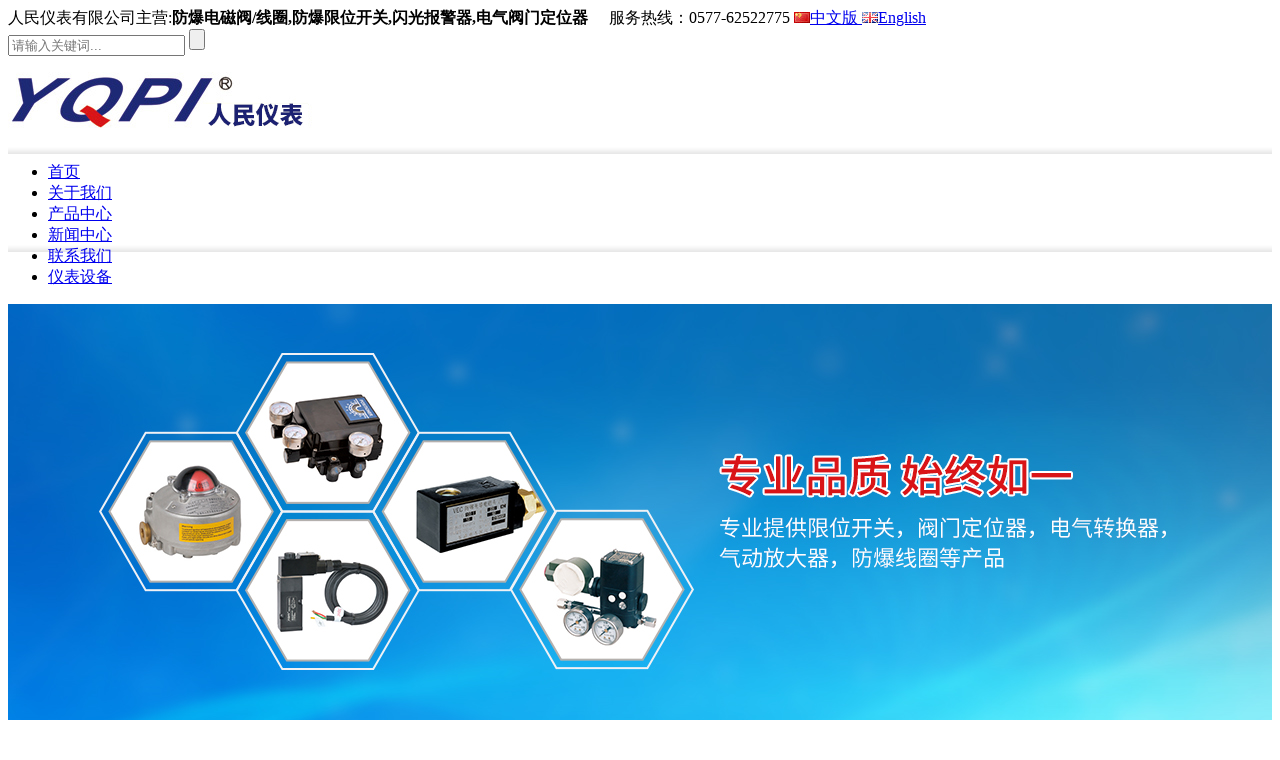

--- FILE ---
content_type: text/html
request_url: http://www.yqpi.com/Products/xwkg/303.htm
body_size: 4797
content:


    <!--头部开始-->
    
	<!DOCTYPE HTML>
	<html>
	<head>
		<title>VLS1000-S不锈钢限位开关_限位开关_乐清市人民仪表有限公司</title>
		<meta http-equiv="Content-Type" content="text/html; charset=gbk"/>
		<meta http-equiv="X-UA-Compatible" content="IE=edge,chrome=1">
		<meta name="viewport" content="width=device-width, initial-scale=1.0, user-scalable=0, minimal-ui">
		<meta name="description" content="防爆限位开关是自控系统阀门位置显示和信号反馈的一种现场仪表,我们的粉尘防爆限位开关型号齐全,价格合理,质量可靠！" />
		<meta name="keywords" content="防爆限位开关型号,粉尘防爆限位开关" />
        <link rel="shortcut icon" href="/favicon.ico" type="image/x-icon" />
		<script src="/js/jquery.min.js"></script>
		<script src="/js/jquery.flexslider.min.js"></script>
		<link href="/css/flexslider.min.css" rel="stylesheet">
		<link href="/css/normalize.css" rel="stylesheet">		
		<script src="/js/bootstrap.min.js"></script>
		<link href="/css/bootstrap.min.css" rel="stylesheet">		
		<link rel="stylesheet" href="/css/basecss.css">
		<link rel="stylesheet" href="/css/style.css">
        <SCRIPT language=JavaScript type=text/javascript>
function is_mobile() {
   var regex_match = /(nokia|iphone|android|motorola|^mot-|softbank|foma|docomo|kddi|up.browser|up.link|htc|dopod|blazer|netfront|helio|hosin|huawei|novarra|CoolPad|webos|techfaith|palmsource|blackberry|alcatel|amoi|ktouch|nexian|samsung|^sam-|s[cg]h|^lge|ericsson|philips|sagem|wellcom|bunjalloo|maui|symbian|smartphone|midp|wap|phone|windows ce|iemobile|^spice|^bird|^zte-|longcos|pantech|gionee|^sie-|portalmmm|jigs browser|hiptop|^benq|haier|^lct|operas*mobi|opera*mini|320x320|240x320|176x220)/i;
 var u = navigator.userAgent;
 if (null == u) {
  return true;
 }
 var result = regex_match.exec(u);
 
 if (null == result) {
  return false
 } else {
  return true
 }
}
if (is_mobile()) {
 document.location.href= '/wap';
}
</script>
</head>
<body>
<div class="bg-194189">
	<div class="top-header text-right color-fff basew ">
		<span class="fl ">人民仪表有限公司主营:<strong>防爆电磁阀/线圈,防爆限位开关,闪光报警器,电气阀门定位器</strong></span>
		<img src="/images/tel.png" alt="服务热线">
		服务热线：<span class="color-fff157 ">0577-62522775</span>
		<a href="/">
			<img src="/images/cn.jpg" alt="cn">中文版
		</a>
		<a href="/en" rel="nofollow">
			<img src="/images/en.jpg" alt="en">English
		</a>
		<div class="sos ml-15">
			<form action="/products.asp" method="post" action="products.asp">
				<input type="text" name="keyword" placeholder="请输入关键词...">
				<input type="submit" value="">
				<div class="clearfix"></div>
			</form>
		</div>
	</div>
</div>

<div style="background: url(/images/headerbg.jpg);">
	<div class="header basew">
		<a href="" class="fl"><img src="/images/logo.jpg" alt="VLS1000-S不锈钢限位开关_限位开关_乐清市人民仪表有限公司" class="logo"></a>
		<ul class="menu list-inline fs-16 fr">
			<li  ><a href="http://www.yqpi.com/">首页</a></li>
			<li  ><a href="/about3/">关于我们</a></li>
			<li class="hover" ><a href="/Products/">产品中心</a></li>
			<li  ><a href="/news/">新闻中心</a></li>
			<li  ><a href="/ContactUs/">联系我们</a></li>
			<li  ><a href="/gcsb/" rel="nofollow">仪表设备</a></li>
		</ul>
		<div class="clearfix"></div>
	</div>	
</div>




<div class="banner" style="background:url('/images/nbanner.jpg') no-repeat center top;height:416px;">
</div>


    <!--头部结束-->
    <!--内容容器开始-->
    <!--内容开始-->
<div class="pro-info">
	<div class="basew">
		

<div class="left width-222 fl">
    <div class="title fs-18 color-fff ">
        <img src="/images/famen.png" alt="产品分类" class="mr-20"> 产品分类
    </div>
    <ul>

<li><img src="/images/fenmen1.png" alt="fenmen1"> <a href="/Products/xwkg/" title="限位开关" class="">限位开关</a></li>

<li><img src="/images/fenmen1.png" alt="fenmen1"> <a href="/Products/dqzhq/" title="电气转换器" class="">电气转换器</a></li>

<li><img src="/images/fenmen1.png" alt="fenmen1"> <a href="/Products/fmdwq/" title="阀门定位器" class="">阀门定位器</a></li>

<li><img src="/images/fenmen1.png" alt="fenmen1"> <a href="/Products/dcf/" title="防爆电磁阀" class="">防爆电磁阀</a></li>

<li><img src="/images/fenmen1.png" alt="fenmen1"> <a href="/Products/qdfdq/" title="气动放大器" class="">气动放大器</a></li>

<li><img src="/images/fenmen1.png" alt="fenmen1"> <a href="/Products/fwbsq/" title="阀位变送器" class="">阀位变送器</a></li>

<li><img src="/images/fenmen1.png" alt="fenmen1"> <a href="/Products/qsf/" title="气锁阀" class="">气锁阀</a></li>

<li><img src="/images/fenmen1.png" alt="fenmen1"> <a href="/Products/fbfmkzx/" title="防爆阀门控制箱" class="">防爆阀门控制箱</a></li>

<li><img src="/images/fenmen1.png" alt="fenmen1"> <a href="/Products/kqgljyq/" title="空气过滤减压器" class="">空气过滤减压器</a></li>

<li><img src="/images/fenmen1.png" alt="fenmen1"> <a href="/Products/fbxq/" title="防爆线圈" class="">防爆线圈</a></li>

<li><img src="/images/fenmen1.png" alt="fenmen1"> <a href="/Products/fbjxh/" title="ASCO防爆接线盒" class="">ASCO防爆接线盒</a></li>

<li><img src="/images/fenmen1.png" alt="fenmen1"> <a href="/Products/bjq/" title="闪光报警器" class="">闪光报警器</a></li>

<li><img src="/images/fenmen1.png" alt="fenmen1"> <a href="/Products/cgq/" title="P+F倍加福传感器" class="">P+F倍加福传感器</a></li>

    </ul>
    <div class="box">
        <p>相关资讯</p>
        <ul>
            
          <li><a href="/news/hyzx/475.htm">> 闪光报警器是工业安全的高效警示设备</a></li>
          
          <li><a href="/news/hyzx/474.htm">> 粉尘防爆电磁阀的作用</a></li>
          
          <li><a href="/news/hyzx/473.htm">> 防爆线圈的防爆等级，如何选型？</a></li>
          
          <li><a href="/news/hyzx/472.htm">> 防爆电磁阀简介</a></li>
          
          <li><a href="/news/hyzx/471.htm">> 防爆限位开关等级划分</a></li>
          
          <li><a href="/news/hyzx/470.htm">> 智能阀门定位器的工作原理及特点</a></li>
          
        </ul>
    </div>
</div>

		<div class="right fr width-836">
			<div class="t1">
				 VLS1000-S不锈钢限位开关
				<div class="map"><img src="/images/home_ico_95.png" alt="home" class="mr-5"> 当前位置： 首页 > 产品中心 > 限位开关 </div>
			</div>
			<div class="content">
				<h1 class="title">VLS1000-S不锈钢限位开关</h1>
				<img src="/web1/UploadPhotos/201832610315641.jpg" alt="VLS1000-S不锈钢限位开关" class="dimg" />
				<a href="" class="more">在线订购</a>
				<img src="/images/hhh.png" alt="hhh" class="mt-35 mb-35">
				<p class="text-left">详情介绍：</p>
				<div class="text text-left">
						<p>
	<span style="line-height:2;">一：VLS1000-S不锈钢限位开关简介： </span><br />
<span style="line-height:2;">&nbsp;&nbsp;&nbsp;&nbsp;&nbsp;&nbsp; 由人民仪表生产的VLS1000-S系列防爆限位开关经仪器仪表防爆安全监督检验站（NEPSI）检验，符合GB3836.1-2000及GB3836.2-2000国家标准的规定，防爆标志为ExdIICT6。 </span><br />
<span style="line-height:2;">&nbsp;&nbsp;&nbsp;&nbsp;&nbsp; 产品适用於角行程执行器和直行程执行器，作为阀门位置回讯和现场就地指示の用。</span><br />
<span style="line-height:2;">二：VLS1000-S不锈钢限位开关技术性能：</span>
</p>
<img alt="" src="/web1/UploadFiles_pho/image/20180409/20180409165667136713.jpg" /> 
<p>
	<span style="line-height:2;">三：VLS1000-S不锈钢限位开关电气连接：</span>
</p>
<img alt="" src="/web1/UploadFiles_pho/image/20180409/20180409165685908590.jpg" /> 
<p>
	<span style="line-height:2;">四：VLS1000-S不锈钢限位开关订货谱式：&nbsp;</span><img alt="" src="/web1/UploadFiles_pho/image/20180409/20180409165672057205.jpg" /> 
</p>
<p>
	<span style="line-height:2;">&nbsp;</span>
</p>
				</div>

				<div class="pn">
						<span class="fr">下一个：<a href='/Products/xwkg/304.htm'>VLS1000-R防爆限位开关</a></span><span class="fl">上一个：<a href='/Products/xwkg/302.htm'>VLS1000防爆限位开关</a></span>
				</div>
			</div>
		</div>
		<div class="clear"></div>
	</div>
</div>

	
        <!--内容结束-->
        <!--底部开始-->
        <div class="footer">
	<div class="basew">

		<ul class="">
			<li class="b"><img src="/images/f1.png" alt="快捷导航"> 快捷导航</li>
			<li><a href="/about3/">关于我们</a></li>
			<li><a href="/146/" rel="nofollow">荣誉资质</a></li>
			<li><a href="/Products/">产品展示</a></li>
			<li><a href="/news/">新闻中心</a></li>
			<li><a href="/Network/">营销网络</a></li>
			<li><a href="/guestbook.asp" rel="nofollow">在线留言</a></li>
			<li><a href="/ContactUs/" >联系我们</a></li>
		</ul>
		<ul class="fpro">
			<li class="b"><img src="/images/f2.png" alt="产品分类">产品分类</li>
			
		  <li><a href="/Products/xwkg/" title="限位开关" class="">限位开关</a></li>
		  
		  <li><a href="/Products/dqzhq/" title="电气转换器" class="">电气转换器</a></li>
		  
		  <li><a href="/Products/fmdwq/" title="阀门定位器" class="">阀门定位器</a></li>
		  
		  <li><a href="/Products/dcf/" title="防爆电磁阀" class="">防爆电磁阀</a></li>
		  
		  <li><a href="/Products/qdfdq/" title="气动放大器" class="">气动放大器</a></li>
		  
		  <li><a href="/Products/fwbsq/" title="阀位变送器" class="">阀位变送器</a></li>
		  
		  <li><a href="/Products/qsf/" title="气锁阀" class="">气锁阀</a></li>
		  
		  <li><a href="/Products/fbfmkzx/" title="防爆阀门控制箱" class="">防爆阀门控制箱</a></li>
		  
		  <li><a href="/Products/kqgljyq/" title="空气过滤减压器" class="">空气过滤减压器</a></li>
		  
		  <li><a href="/Products/fbxq/" title="防爆线圈" class="">防爆线圈</a></li>
		  
		  <li><a href="/Products/fbjxh/" title="ASCO防爆接线盒" class="">ASCO防爆接线盒</a></li>
		  
		  <li><a href="/Products/bjq/" title="闪光报警器" class="">闪光报警器</a></li>
		  
		  <li><a href="/Products/cgq/" title="P+F倍加福传感器" class="">P+F倍加福传感器</a></li>
		  
		</ul>
		<ul class="lx" style="margin:0">
			<li class="b"><img src="/images/f3.png" alt="联系我们">联系我们</li>
			<li class="bold">乐清市人民仪表有限公司</li>
			<li>地址：浙江省乐清市宋湖工业区宋湖路3号</li>
			<li>电话：0577-62522775</li>
			<li>传真：0577-62534399 </li>
			<li>网址：http://www.yqpi.com</li>
			<li>E-mail：renmin@wz.zj.cn</li>
		</ul>
		<div class="ewm">
			<img src="/images/ewm.jpg" alt="手机微信二维码">
			<p>扫一扫<br>
					关注微信</p>
		</div>
		<div class="clearfix"></div>
	</div>
</div>
<div class="copy height-55 text-center bg-181818 color-767676 fs-13 ">
	 Copyright &copy; 乐清市人民仪表有限公司  All Rights Reserved   技术支持：温州中网   备案号：<a href="http://beian.miit.gov.cn" rel="nofollow" style="color: #767676;">浙ICP备19049478号</a> <a target="_blank" href="http://www.beian.gov.cn/portal/registerSystemInfo?recordcode=33038202004323" rel="nofollow" style="color: #767676;">浙公网安备 33038202004323号</a>  <script>
var _hmt = _hmt || [];
(function() {
  var hm = document.createElement("script");
  hm.src = "https://hm.baidu.com/hm.js?e7a310dce8bb7bd9b52b215bcb89486f";
  var s = document.getElementsByTagName("script")[0]; 
  s.parentNode.insertBefore(hm, s);
})();
</script>
 <a href="http://www.yqpi.com/sitemap.xml" style="color: #767676;">网站地图</a><br><span>专业的防爆电磁阀,防爆线圈,防爆限位开关,闪光报警器,电气阀门定位器厂家</span><BR />
</div>
 
        <!--底部结束-->

          
</body>
</html>
